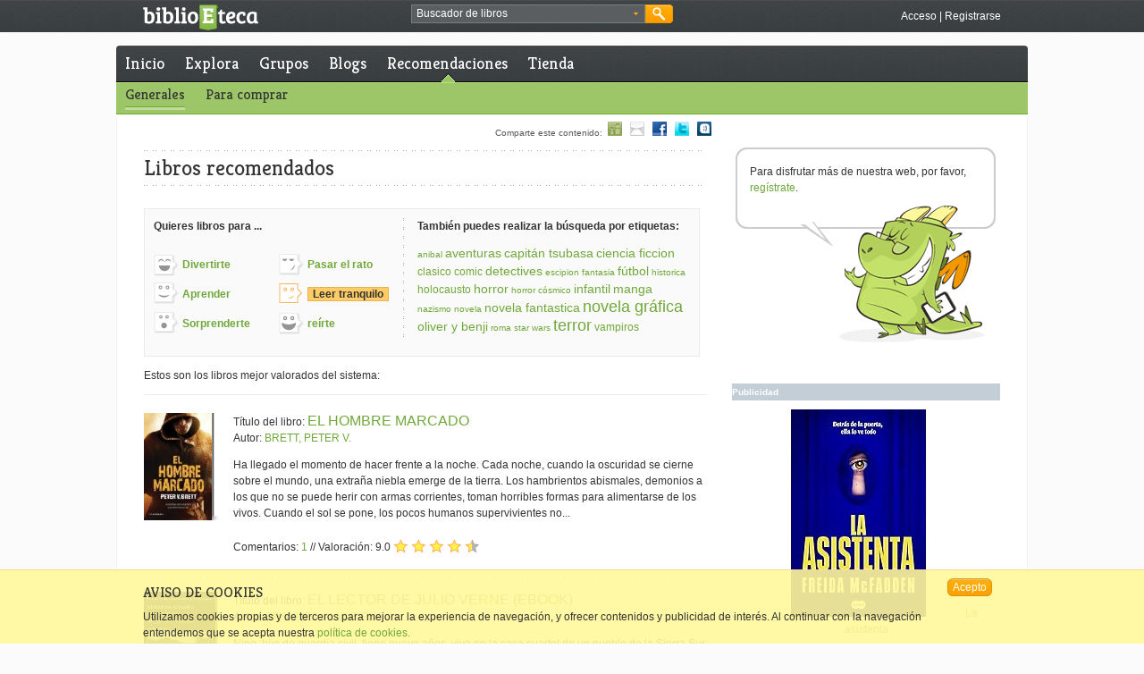

--- FILE ---
content_type: text/html;charset=UTF-8
request_url: https://www.biblioeteca.com/biblioeteca.web/recomendaciones/generales/filtro/tranquilo&pagina=6
body_size: 8957
content:
<!DOCTYPE html PUBLIC "-//W3C//DTD XHTML 1.0 Transitional//EN" "http://www.w3.org/TR/xhtml1/DTD/xhtml1-transitional.dtd">

<html xmlns="http://www.w3.org/1999/xhtml" xmlns:og="http://opengraphprotocol.org/schema/" xmlns="http://www.w3.org/1999/xhtml" lang="es" xml:lang="es">
<head>
<meta http-equiv="Content-Type" content="text/html;charset=utf-8" />
<meta name="keywords" content="libros, leer, libro electrónico, ebooks, recomendaciones de libros, recomendar libros, kindle, papyre, ebook, red social, lectores, escritores, comprar libros, compartir libros, comentar libros, libros iPad" />
<meta name="description" content="Te hacemos llegar lo que quieres leer" />
<meta name="author" content="BiblioEteca Technologies"/>
<meta name="ROBOTS" content="ALL"/>
<meta http-equiv="content-language" content="es" />
<meta property="og:image" content="http://localhost:8080/biblioeteca.web/imagenes/IconE2.png"/>
<title>Recomendaciones generales  en BiblioEteca</title>
<link rel="alternate" type="application/rss+xml" title="Noticias de Portada" href="/biblioeteca.web/rss/portada" />
<link rel="alternate" type="application/rss+xml" title="Noticias Pendientes" href="/biblioeteca.web/rss/pendientes" />
<link rel="alternate" type="application/rss+xml" title="Ultimos comentarios" href="/biblioeteca.web/rss/last" />
<link rel="shortcut icon" type="image/x-icon" href="/biblioeteca.web/imagenes/favicon.ico"/>
<link rel="stylesheet" type="text/css" href="/biblioeteca.web/css/ui-lightness/jquery-ui-1.8.9.custom.css" media="screen" title="default"/>
<link rel="stylesheet" type="text/css" href="/biblioeteca.web/css/AASlideScroller/css/AASlideScroller.css" />
    
<link href="/biblioeteca.web/css/estilos.css" rel="stylesheet" type="text/css" title="default"/>
<script type='text/javascript' src='/biblioeteca.web/js/jquery-1.6.4.min.js'></script>
<script type='text/javascript' src='/biblioeteca.web/js/jquery-ui-1.8.9.custom.min.js'></script>
<script type='text/javascript' src='/biblioeteca.web/js/jquery.infinitescroll.min.js'></script>
<script type='text/javascript' src='/biblioeteca.web/js/jquery.easing.1.3.min.js'></script> 
<script type='text/javascript' src='/biblioeteca.web/js/AASlideScroller.min.js'></script>
<script type='text/javascript' src='/biblioeteca.web/js/util-jq.js'></script>
<script type='text/javascript' src='/biblioeteca.web/dwr/engine.js'></script>
<script type='text/javascript' src='/biblioeteca.web/dwr/interface/librodb.js'></script>
<script type='text/javascript' src='/biblioeteca.web/dwr/interface/generaldb.js'></script>
<script type="text/javascript" src='/biblioeteca.web/js/wsclient.js'></script>
<script type="text/javascript" src="https://apis.google.com/js/plusone.js">
 	{lang: 'es'}
</script>

<!-- Google tag (gtag.js) -->
<script async src="https://www.googletagmanager.com/gtag/js?id=G-S80W0KSFWL"></script>
<script>
  window.dataLayer = window.dataLayer || [];
  function gtag(){dataLayer.push(arguments);}
  gtag('js', new Date());

  gtag('config', 'G-S80W0KSFWL');
</script>
	
</head>
<!-- Template: base-recomendaciones -->
<body>
<div class="cabecera-acoplada">


<script>
function buscaRapido() {
	if (($("#busquedarapida").val()=='Buscador de libros') || ($("#busquedarapida").val()=='')) {
		alert ("Deberias poner algo en el cuadro de búsqueda");
		$("#busquedarapida").focus();
	} else
    	$("#BuscarCabecera").submit();
}

function cambiaFormato() {
    $("#BusquedaAvanzadaBloque2").toggle();
}

function cambiaPrecio() {
    if ($("#BusquedaAvanzada_tipo_precio").val()=="*"){
    	$("#BusquedaAvanzada_precio").get(0).type = 'text';
    	$("#BusquedaAvanzada_precio").val("");
    } else {
    	$("#BusquedaAvanzada_precio").get(0).type = 'hidden';
    	$("#BusquedaAvanzada_precio").val($("#BusquedaAvanzada_tipo_precio").val());
    }
}

function rellenaFormatos(formatos) {
	for (formato in formatos) {
    	$("#BusquedaAvanzada_formato").append("<option value=\""+formatos[formato].extension+"\">"+formatos[formato].nombre+"</option>");  
	}
	cargaf=1;
}

function rellenaIdiomas(idiomas) {
	for (idioma in idiomas) {
    	$("#BusquedaAvanzada_idioma").append("<option value=\""+idiomas[idioma].ididioma+"\">"+idiomas[idioma].nombre+"</option>");  
	}
	cargai=1;
}

function hideBuscador() {
	$(".gbuscador_form").hide();
}

function showBusquedaAvanzada() {
	$(".gbuscador_form").toggle();
	$('#BusquedaAvanzada').reset();
	$("#BusquedaAvanzadaBloque2").hide();
	if (cargaf==0) generaldb.getFormatos(rellenaFormatos);
	if (cargai==0) generaldb.getIdiomas(rellenaIdiomas);
}

function doBusquedaAvanzada() {
	$("#BusquedaAvanzada_precio").val($("#BusquedaAvanzada_precio").val().replace(",","."));
	check = $("#BusquedaAvanzada_titulo").val() + $("#BusquedaAvanzada_autor").val() + $("#BusquedaAvanzada_isbn").val() + $("#BusquedaAvanzada_etiquetaseo").val() + $("#BusquedaAvanzada_precio").val();
	if (check.length == 0) {
		alert ("Debes rellenar al menos un campo entre Título, Autor, ISBN, Etiqueta o Precio");
	} else if (($("#BusquedaAvanzada_precio").val()!="pstg") && ($("#BusquedaAvanzada_precio").val() != "gratis") && (isNaN($("#BusquedaAvanzada_precio").val()))) {
		alert ("El campo precio debe ser un número");
	} else {
		$("#BusquedaAvanzada").submit();
	}
}

var cargaf = 0;
var cargai = 0;

$(document).ready(function(){
	$("#BusquedaAvanzada_etiqueta").autocomplete( {
		source: function (req,add) {
		generaldb.getPosiblesTag(req.term,function(data) {
			add(data);
		}); },
		select: function (e,ui) {
			$(this).val(ui.item.value);
		}
	});
	$("#BuscarCabecera").submit(function() {waitingDialog({title:"Buscando"});});
	$("#BusquedaAvanzada").submit(function() {waitingDialog({title:"Buscando"});});
});

jQuery.fn.reset = function () {
	  $(this).each (function() { this.reset(); });
	};
</script>

	<div class="xtras-col">
	<div class="xtras-logo">
    	<a href="/biblioeteca.web/inicio"><img src="imagenes/entorno/logo-biblioeteca.png" alt="BiblioEteca"></a>
    </div>
    <div class="xtras-buscador">
		<div class="gbuscador">
       	  <div class="gbuscador_txt">
       	  <form id="BuscarCabecera" name="BuscarCabecera" action="/biblioeteca.web/Buscar.action" method="get">
            <input id="busquedarapida" name="busqueda" type="text" value="Buscador de libros" onblur="if (this.value == '') {this.value = 'Buscador de libros';}" onfocus="if (this.value == 'Buscador de libros') {this.value = '';}" />
            <a class="gbuscador_btn_avanzada" href="javascript:showBusquedaAvanzada();" title="busqueda avanzada"><img src="/biblioeteca.web/imagenes/entorno/buscador-btns.png" alt="Búsqueda avanzada" /></a>
            </form>
        	</div>
            <div class="gbuscador_btn">
            	<a class="gbuscador_btn_buscar" href="javascript:buscaRapido();" title="Buscar"><img src="/biblioeteca.web/imagenes/entorno/buscador-btns.png" alt="Buscar" /></a>
            </div>
            <div class="gbuscador_form" id="BusquedaAvanzadaVentana" style="display:none;">
            	<div class="gbuscador_titulo">Buscador avanzado <a class="gbuscador_btn_cerrar" href="javascript:hideBuscador();" title="Cerrar buscador"><img src="/biblioeteca.web/imagenes/entorno/buscador-btns.png" alt="Buscar" /></a></div>
            	<div class="gbuscador_form_bloques">
            	<form id="BusquedaAvanzada" name="BusquedaAvanzada" action="/biblioeteca.web/BusquedaAvanzada.action" method="get">
<table class="wwFormTable">
                <div class="gbuscador_form_bloque" id="BusquedaAvanzadaBloque1">
                        <label>Título: </label>
                        <input type="text" name="titulo" value="" id="BusquedaAvanzada_titulo" /><br/>
                        <label>Autor: </label>
                        <input type="text" name="autor" value="" id="BusquedaAvanzada_autor" /><br/>
                        <label>ISBN: </label>
                        <input type="text" name="isbn" value="" id="BusquedaAvanzada_isbn" /><br/>
                        <label>Idioma: </label>
                        <select name="idioma" id="BusquedaAvanzada_idioma"><option value="0" selected>TODOS</option></select>
						<br/>
                        <label>Etiqueta: </label>
                        <input type="text" name="etiqueta" value="" id="BusquedaAvanzada_etiqueta" /><br/>
                        <input type="checkbox" name="booktrailer" id="BusquedaAvanzada_booktrailer" value="true"/> ¿Solo con booktrailer?<br /><br />
                        <input type="checkbox" name="biblioeteca" id="BusquedaAvanzada_biblioeteca" value="true" onChange="cambiaFormato()"/> ¿Venta en Biblioeteca?
						<br />
                </div>
                <div class="gbuscador_form_bloque bloque2" id="BusquedaAvanzadaBloque2">
                        <label>Formato: </label>
                        <select name="formato" id="BusquedaAvanzada_formato">
							<option value="*" selected>Cualquiera</option>
						</select><br/>
                        <label>&nbsp;</label>
                        <select name="tipo_precio" id="BusquedaAvanzada_tipo_precio" onchange="cambiaPrecio()">
							<option value="*" selected>Por precio máximo</option> 
							<option value="pstg">Paga si te gusta</option>  
							<option value="gratis">Gratis</option>   
						</select><br/>
                        <label>Precio: </label>
                        <input type="text" name="precio" value="" id="BusquedaAvanzada_precio" />
                </div>
                </table></form>



                </div>
                <div class="gbuscador_btns"><a class="botonmini" href="javascript:doBusquedaAvanzada();">Buscar</a></div>
            </div>
        </div>
	</div>
    

    <div class="xtras-acceso">
         <a class="txt-blanco" href="/biblioeteca.web/login/https://www.biblioeteca.com/biblioeteca.web/recomendaciones/generales/filtro/tranquilo&pagina=6" title="Accede a BiblioEteca">Acceso</a> | <a class="txt-blanco" title="Regístrate en BiblioEteca" href="/biblioeteca.web/registro">Registrarse</a>
    </div>
    
    </div>

</div>
<div class="contweb">
<div class="cont3-3">

<div id="loadingScreen"></div>

</div>

      <div class="cont3-3 menu menuprivado">
       
  	
	
	
	    
      <ul>
        <li><a href="/biblioeteca.web/" title="Inicio BiblioEteca">Inicio</a></li>
        
        <li ><a href="/biblioeteca.web/explora" title="Explora BiblioEteca">Explora</a></li>
		<li ><a href="/biblioeteca.web/grupo/buscar" title="Grupos en BiblioEteca">Grupos</a></li>
       	
        <li ><a href="/biblioeteca.web/blogs" title="Blogs en BiblioEteca">Blogs</a></li>
        <li class="menumarca"><a href="/biblioeteca.web/recomendaciones" title="Recomendaciones de libros">Recomendaciones</a></li>
        <li ><a href="/biblioeteca.web/tienda" title="Comprar ebooks">Tienda</a></li>
     
      </ul>
      
     
     
     
     <div class="cont3-3 subcabecera">
     <ul>

	<li class="subcabecera-marca"><a href="/biblioeteca.web/recomendaciones/generales">Generales</a></li>
	<li ><a href="/biblioeteca.web/recomendaciones/comprar">Para comprar</a></li>
</ul>
      </div>
     
   </div>


    

<script>
$(document).ready (function () {
	var acturl = document.location.href;

	for (i=0; i<$("a.compa").size(); i++) {
      $("a.compa")[i].href = $("a.compa")[i].href + acturl;
      if ($("a.compa")[i].href.indexOf("comparte")==-1){
    	  $("a.compa")[i].href="javascript:fbPopup('"+$("a.compa")[i].href+"')";
      }
	}
});
</script>
	<div class="compartir3-3">
                 Comparte este contenido: 
		<a class="compa" href="/biblioeteca.web/comparte/recomienda/" title="Compartir con un amigo de biblioeteca"><img src="/biblioeteca.web/imagenes/entorno/icosocial-amigo.gif" alt="Compartir con un amigo" border="0" /></a>
	    <a class="compa" href="/biblioeteca.web/comparte/mail/" title="Compartir por email"><img src="/biblioeteca.web/imagenes/entorno/icosocial-email.gif" alt="Compartir por email" border="0" /></a>
	    <a class="compa" href="http://www.facebook.com/share.php?u=" title="Compartir en Facebook"><img src="/biblioeteca.web/imagenes/entorno/icosocial-facebook.gif" alt="Compartir en Facebook" border="0" /></a>
	    <a class="compa" href="http://twitter.com/home?status=" title="Compartir en Twitter"><img src="/biblioeteca.web/imagenes/entorno/icosocial-twitter.gif" alt="Compartir Twitter" border="0" /></a>
	    <g:plusone size="small" count="false"></g:plusone>
	    <a class="compa" href="http://www.tuenti.com/share?url=" title="Compartir en Tuenti"><img src="/biblioeteca.web/imagenes/entorno/icosocial-tuenti.gif" alt="Compartir en Tuenti" border="0" /></a>
<!--  	    <a href="#"><img src="imagenes/entorno/icosocial-qr.gif" alt="Capturar código QR" border="0" /></a> -->
		
    </div>
<div class="contenido">






<script type="text/javascript">
function listaNegra (id) {
	alert ("Para hacer esto debes acceder al sistema");
}
</script>

<script>
$(document).ready(function(){
	$('#libros').infinitescroll({
		loading: {
	        finishedMsg: "Ahora no se me ocurren más...",
	        img: "/biblioeteca.web/imagenes/1x1-pixel.png",
	        msg: null,
	        msgText: "Cargando...",
	    },
		navSelector: "#next:last",
		nextSelector: "#next:last",
		itemSelector: "div.result-busqueda",
		debug: true
    }, function(newElements, data, url){
    });
	
	
	// Botón para subir pagina
	$(".subir-pagina").hide();
	$(function () {
		$(window).scroll(function () {
			if ($(this).scrollTop() > 200) {
				$('.subir-pagina').fadeIn();
			} else {
				$('.subir-pagina').fadeOut();
			}
		});
		$('.subir-pagina a').click(function () {
			$('html, body').animate({
				scrollTop: 0
			}, 1000);
			return false;
		});
	});

});
</script>
<div class="col2-3">
<div class="break10-punteada">&nbsp;</div>
<h1 class="txt-super h1tituloautor">Libros recomendados</h1>
<div class="break10-punteada">&nbsp;</div>
<div class="break20">&nbsp;</div>

<div class="componente2-3gris">
<div class="col1-3 iconosbuscador"><strong>
Quieres libros para ...</strong>
                      <div><strong>
						
                        <ul>
                       	
							<li class="iconosbuscador1"><a href="/biblioeteca.web/recomendaciones/generales/filtro/divertirse">Divertirte</a></li>
							
							<li class="iconosbuscador2"><a href="/biblioeteca.web/recomendaciones/generales/filtro/aprender">Aprender</a></li>
							
							<li class="iconosbuscador3"><a href="/biblioeteca.web/recomendaciones/generales/filtro/sorpresa">Sorprenderte</a></li>
							</ul><ul>
							
							<li class="iconosbuscador4"><a href="/biblioeteca.web/recomendaciones/generales/filtro/rato">Pasar el rato</a></li>
							
							<li class="iconosbuscador5b"><a class="txt-marca" href="/biblioeteca.web/recomendaciones/generales" title="Quitar filtro">Leer tranquilo</a></li>
							
							<li class="iconosbuscador6"><a href="/biblioeteca.web/recomendaciones/generales/filtro/reir">reírte</a></li>
						</ul>
						</strong>
					</div></div>
					<div class="col1-3">
                        <strong>
                        También puedes realizar la búsqueda por etiquetas:
                        </strong>
                        <p>
						
						
						<a href="/biblioeteca.web/recomendaciones/generales/filtro/tranquilo/102" class="etiqueta1">anibal</a>
						
						
						
						<a href="/biblioeteca.web/recomendaciones/generales/filtro/tranquilo/33" class="etiqueta3">aventuras</a>
						
						
						
						<a href="/biblioeteca.web/recomendaciones/generales/filtro/tranquilo/1103" class="etiqueta3">capit&aacute;n tsubasa</a>
						
						
						
						<a href="/biblioeteca.web/recomendaciones/generales/filtro/tranquilo/4" class="etiqueta3">ciencia ficcion</a>
						
						
						
						<a href="/biblioeteca.web/recomendaciones/generales/filtro/tranquilo/348" class="etiqueta2">clasico</a>
						
						
						
						<a href="/biblioeteca.web/recomendaciones/generales/filtro/tranquilo/193" class="etiqueta2">comic</a>
						
						
						
						<a href="/biblioeteca.web/recomendaciones/generales/filtro/tranquilo/293" class="etiqueta3">detectives</a>
						
						
						
						<a href="/biblioeteca.web/recomendaciones/generales/filtro/tranquilo/103" class="etiqueta1">escipion</a>
						
						
						
						<a href="/biblioeteca.web/recomendaciones/generales/filtro/tranquilo/3" class="etiqueta1">fantasia</a>
						
						
						
						<a href="/biblioeteca.web/recomendaciones/generales/filtro/tranquilo/1104" class="etiqueta3">f&uacute;tbol</a>
						
						
						
						<a href="/biblioeteca.web/recomendaciones/generales/filtro/tranquilo/7" class="etiqueta1">historica</a>
						
						
						
						<a href="/biblioeteca.web/recomendaciones/generales/filtro/tranquilo/573" class="etiqueta2">holocausto</a>
						
						
						
						<a href="/biblioeteca.web/recomendaciones/generales/filtro/tranquilo/1270" class="etiqueta3">horror</a>
						
						
						
						<a href="/biblioeteca.web/recomendaciones/generales/filtro/tranquilo/1965" class="etiqueta1">horror c&oacute;smico</a>
						
						
						
						<a href="/biblioeteca.web/recomendaciones/generales/filtro/tranquilo/2" class="etiqueta3">infantil</a>
						
						
						
						<a href="/biblioeteca.web/recomendaciones/generales/filtro/tranquilo/1047" class="etiqueta3">manga</a>
						
						
						
						<a href="/biblioeteca.web/recomendaciones/generales/filtro/tranquilo/110" class="etiqueta1">nazismo</a>
						
						
						
						<a href="/biblioeteca.web/recomendaciones/generales/filtro/tranquilo/6" class="etiqueta1">novela</a>
						
						
						
						<a href="/biblioeteca.web/recomendaciones/generales/filtro/tranquilo/846" class="etiqueta3">novela fantastica</a>
						
						
						
						<a href="/biblioeteca.web/recomendaciones/generales/filtro/tranquilo/824" class="etiqueta5">novela gr&aacute;fica</a>
						
						
						
						<a href="/biblioeteca.web/recomendaciones/generales/filtro/tranquilo/1102" class="etiqueta3">oliver y benji</a>
						
						
						
						<a href="/biblioeteca.web/recomendaciones/generales/filtro/tranquilo/44" class="etiqueta1">roma</a>
						
						
						
						<a href="/biblioeteca.web/recomendaciones/generales/filtro/tranquilo/991" class="etiqueta1">star wars</a>
						
						
						
						<a href="/biblioeteca.web/recomendaciones/generales/filtro/tranquilo/189" class="etiqueta5">terror</a>
						
						
						
						<a href="/biblioeteca.web/recomendaciones/generales/filtro/tranquilo/177" class="etiqueta2">vampiros</a>
						</p>
					</div>
					<!--
					<div class="break20-doble">&nbsp;</div>
					<div class="col2-3"> 
                    	<form>
                        	<label for="buscador">Buscar entre estos libros</label>
                            <input class="buscadorinput" name="buscador" type="text" value="Buscador de libros" />
                            <a href="#" class="boton"><span class="btn-busqueda">buscar</span></a>
                        </form>
                    </div>
                    -->
				</div>

			<div class="col2-3">
			<p>Estos son los libros mejor valorados del sistema:</p>
			<div class="break10-continua">&nbsp;</div>
			
			<div id="libros">
            
              
			  <div id="libro-11052" class="result-busqueda">
                	<div class="result-busqueda-img">
                    	<div class="sliderlibros-portada">
                    	
						<a href="/biblioeteca.web/titulo/el-hombre-marcado"><img src="https://biblioeteca.com/imagenes/portadas/443/9788445077443.jpg" alt="EL HOMBRE MARCADO" /></a>
						
						</div>
                    </div>
                	<div class="result-busqueda-datos">
                      Título del libro: <a class="texth3" href="/biblioeteca.web/titulo/el-hombre-marcado" title="EL HOMBRE MARCADO">EL HOMBRE MARCADO</a><br />
                        Autor: 
								<a href="/biblioeteca.web/escritor/peter-v.-brett">BRETT, PETER V.</a>
								
						
						
						
						
                      	<p>Ha llegado el momento de hacer frente a la noche.  Cada noche, cuando la oscuridad se cierne sobre el mundo, una extraña niebla emerge de la tierra. Los hambrientos abismales, demonios a los que no se puede herir con armas corrientes, toman horribles formas para alimentarse de los vivos. Cuando el sol se pone, los pocos humanos supervivientes no...</p>  
                      <div class="result-busqueda-xtras">Comentarios: 
						<a href="/biblioeteca.web/titulo/el-hombre-marcado/comentario/destacado">1</a>
						
						 // Valoración: 9.0 <div class="voto9">&nbsp;</div></div>
       	        </div>
              </div>
                
                <div class=" break10-punteada">&nbsp;</div>
             
              
			  <div id="libro-1282654" class="result-busqueda">
                	<div class="result-busqueda-img">
                    	<div class="sliderlibros-portada">
                    	
						<a href="/biblioeteca.web/titulo/el-lector-de-julio-verne-%28ebook%29"><img src="https://biblioeteca.com/imagenes/portadas/217/9788483836217.jpg" alt="EL LECTOR DE JULIO VERNE (EBOOK)" /></a>
						
						</div>
                    </div>
                	<div class="result-busqueda-datos">
                      Título del libro: <a class="texth3" href="/biblioeteca.web/titulo/el-lector-de-julio-verne-%28ebook%29" title="EL LECTOR DE JULIO VERNE (EBOOK)">EL LECTOR DE JULIO VERNE (EBOOK)</a><br />
                        Autor: 
								<a href="/biblioeteca.web/escritor/almudena-grandes">GRANDES, ALMUDENA</a>
								
						
						
						
						
                      	<p>Nino, hijo de guardia civil, tiene nueve años, vive en la casa cuartel de un pueblo de la Sierra Sur de Jaén, y nunca podrá olvidar el verano de 1947. Pepe el Portugués, el forastero misterioso, fascinante, que acaba de instalarse en un molino apartado, se convierte en su amigo y su modelo, el hombre en el que le gustaría c...</p>  
                      <div class="result-busqueda-xtras">Comentarios: 
						<a href="/biblioeteca.web/titulo/el-lector-de-julio-verne-%28ebook%29/comentario/destacado">0</a>
						
						 // Valoración: 9.0 <div class="voto9">&nbsp;</div></div>
       	        </div>
              </div>
                
                <div class=" break10-punteada">&nbsp;</div>
             
              
			  <div id="libro-938111" class="result-busqueda">
                	<div class="result-busqueda-img">
                    	<div class="sliderlibros-portada">
                    	
						<a href="/biblioeteca.web/titulo/sailor-moon-1"><img src="https://biblioeteca.com/imagenes/portadas/688/9788467908688.jpg" alt="SAILOR MOON 1" /></a>
						
						</div>
                    </div>
                	<div class="result-busqueda-datos">
                      Título del libro: <a class="texth3" href="/biblioeteca.web/titulo/sailor-moon-1" title="SAILOR MOON 1">SAILOR MOON 1</a><br />
                        Autor: 
								<a href="/biblioeteca.web/escritor/naoko-takeuchi">Takeuchi, Naoko</a>
								
						
						
						
						
                      	<p></p>  
                      <div class="result-busqueda-xtras">Comentarios: 
						<a href="/biblioeteca.web/titulo/sailor-moon-1/comentario/destacado">1</a>
						
						 // Valoración: 9.0 <div class="voto9">&nbsp;</div></div>
       	        </div>
              </div>
                
                <div class=" break10-punteada">&nbsp;</div>
             
              
			  <div id="libro-249218" class="result-busqueda">
                	<div class="result-busqueda-img">
                    	<div class="sliderlibros-portada">
                    	
						<a href="/biblioeteca.web/titulo/blancanieves-y-los-siete-enanitos-%28_mas_dvd%29-%28peliculas-disney%29"><img src="https://biblioeteca.com/imagenes/portadas/818/9788499511818.jpg" alt="BLANCANIEVES Y LOS SIETE ENANITOS (+DVD) (PELICULAS DISNEY)" /></a>
						
						</div>
                    </div>
                	<div class="result-busqueda-datos">
                      Título del libro: <a class="texth3" href="/biblioeteca.web/titulo/blancanieves-y-los-siete-enanitos-%28_mas_dvd%29-%28peliculas-disney%29" title="BLANCANIEVES Y LOS SIETE ENANITOS (+DVD) (PELICULAS DISNEY)">BLANCANIEVES Y LOS SIETE ENANITOS (+DVD) (PELICULAS DISNEY)</a><br />
                        Autor: 
								<a href="/biblioeteca.web/escritor/walt-disney-company">Company, Walt Disney</a>
								
						
						
						
						
                      	<p></p>  
                      <div class="result-busqueda-xtras">Comentarios: 
						<a href="/biblioeteca.web/titulo/blancanieves-y-los-siete-enanitos-%28_mas_dvd%29-%28peliculas-disney%29/comentario/destacado">4</a>
						
						 // Valoración: 9.0 <div class="voto9">&nbsp;</div></div>
       	        </div>
              </div>
                
                <div class=" break10-punteada">&nbsp;</div>
             
              
			  <div id="libro-1436291" class="result-busqueda">
                	<div class="result-busqueda-img">
                    	<div class="sliderlibros-portada">
                    	
						<a href="/biblioeteca.web/titulo/la-cura-mortal"><img src="https://biblioeteca.com/imagenes/portadas/036/9788493975036.jpg" alt="LA CURA MORTAL" /></a>
						
						</div>
                    </div>
                	<div class="result-busqueda-datos">
                      Título del libro: <a class="texth3" href="/biblioeteca.web/titulo/la-cura-mortal" title="LA CURA MORTAL">LA CURA MORTAL</a><br />
                        Autor: 
								<a href="/biblioeteca.web/escritor/james-dashner">Dashner, James</a>
								
						
						
						
						
                      	<p> EDICIÓN DEL AÑO 2013 RÚSTICA.  «MÁTAME. SI ALGUNA VEZ HAS SIDO MI AMIGO, MÁTAME». Desde hace tres 
semanas, Thomas vive en una habitación sin ventanas, de un blanco 
resplandeciente y siempre iluminada. Sin reloj y sin contacto con nadie,
 más allá de las tres bandejas de comida que alguien le lleva a diario 
(aunque a horas distintas, como...</p>  
                      <div class="result-busqueda-xtras">Comentarios: 
						<a href="/biblioeteca.web/titulo/la-cura-mortal/comentario/destacado">1</a>
						
						 // Valoración: 9.0 <div class="voto9">&nbsp;</div></div>
       	        </div>
              </div>
                
                <div class=" break10-punteada">&nbsp;</div>
             </div>
             </div>
             


<div class="paginacion"><a href="/biblioeteca.web/recomendaciones/generales/filtro/tranquilo&amp;pagina=3" class="paginacion-inactivo">&lt;&lt;Anteriores</a>
	<a href="/biblioeteca.web/recomendaciones/generales/filtro/tranquilo&amp;pagina=4" class="paginacion-inactivo">4</a>
	<a href="/biblioeteca.web/recomendaciones/generales/filtro/tranquilo&amp;pagina=5" class="paginacion-activo" rel="prev">5</a>
	<a href="/biblioeteca.web/recomendaciones/generales/filtro/tranquilo&amp;pagina=6" class="paginacion-current">6</a>
	<a id="next" href="/biblioeteca.web/recomendaciones/generales/filtro/tranquilo&amp;pagina=7" class="paginacion-activo" rel="next">7</a>
	
	<a href="/biblioeteca.web/recomendaciones/generales/filtro/tranquilo&amp;pagina=8" class="paginacion-inactivo">8</a>
	<a href="/biblioeteca.web/recomendaciones/generales/filtro/tranquilo&amp;pagina=9" class="paginacion-inactivo">Siguientes &raquo;</a>
	
	<div class="paginacion-datos">Página: 6 de 10</div>
</div>
<div class="subir-pagina" style="display:none">						
	<a href="#subir"><img alt="subir" src="/biblioeteca.web/imagenes/entorno/subir-pagina-trans.png"/></a>	
</div>
</div>
        		<div class="break30">&nbsp;</div>
                <div class="col1-3">

 
 			<div class="dragon-lateral">
                <div class="dragon-lateral1">&nbsp;</div>
                <div class="dragon-lateral2">
                Para disfrutar más de nuestra web, por favor, <a href="/biblioeteca.web/registro">regístrate</a>.
	            </div>
	            
	            
	            
	            
	            
	            
	            
	            
	            <div class="dragon-lateral3">&nbsp;</div>             
          </div>         


            <div class="break20">&nbsp;</div>                

             <div class="col1-3 publicidad">
             
				
			 
             <strong>Publicidad</strong>
       	     <a href="https://amzn.to/4jwUIt8" title="Ayudanos comprando la baliza aquí" target="_blank"><img data-od-unknown-tag="" data-od-xpath="/HTML/BODY/DIV[@id='page']/*[2][self::DIV]/*[2][self::DIV]/*[1][self::ASIDE]/*[2][self::UL]/*[1][self::LI]/*[1][self::A]/*[1][self::IMG]" src="https://images-eu.ssl-images-amazon.com/images/I/71UilMg9WPL._AC_UL232_SR232,232_.jpg" alt="La Asistenta" title="Ayudanos comprando este libro aquí"> La asistenta</a>
             </div>   
           
            <div class="break20">&nbsp;</div>
            <div class="col1-3">
                <h3 class="cabeceralateral">Etiquetas: lo más buscado en libros</h3>
	
<a class="etiqueta1" href="/biblioeteca.web/tag/arte">arte</a>	
<a class="etiqueta1" href="/biblioeteca.web/tag/aventuras">aventuras</a>	
<a class="etiqueta1" href="/biblioeteca.web/tag/bobobo">bobobo</a>	
<a class="etiqueta1" href="/biblioeteca.web/tag/capitan-tsubasa">capit&aacute;n tsubasa</a>	
<a class="etiqueta1" href="/biblioeteca.web/tag/chamanismo">chamanismo</a>	
<a class="etiqueta1" href="/biblioeteca.web/tag/ciencia-ficcion">ciencia ficcion</a>	
<a class="etiqueta1" href="/biblioeteca.web/tag/ciencia-y-consciencia">ciencia y consciencia</a>	
<a class="etiqueta1" href="/biblioeteca.web/tag/comic">comic</a>	
<a class="etiqueta1" href="/biblioeteca.web/tag/conocimiento">conocimiento</a>	
<a class="etiqueta1" href="/biblioeteca.web/tag/consciencia">consciencia</a>	
<a class="etiqueta1" href="/biblioeteca.web/tag/crimenes">crimenes</a>	
<a class="etiqueta1" href="/biblioeteca.web/tag/cuento">cuento</a>	
<a class="etiqueta1" href="/biblioeteca.web/tag/cuentos">cuentos</a>	
<a class="etiqueta1" href="/biblioeteca.web/tag/detectives">detectives</a>	
<a class="etiqueta1" href="/biblioeteca.web/tag/disney">disney</a>	
<a class="etiqueta1" href="/biblioeteca.web/tag/ensayo">ensayo</a>	
<a class="etiqueta1" href="/biblioeteca.web/tag/epistolario">epistolario</a>	
<a class="etiqueta1" href="/biblioeteca.web/tag/fantasia">fantasia</a>	
<a class="etiqueta1" href="/biblioeteca.web/tag/fantasia-epica">fantasia epica</a>	
<a class="etiqueta1" href="/biblioeteca.web/tag/filosofia">filosof&iacute;a</a>	
<a class="etiqueta1" href="/biblioeteca.web/tag/futbol">f&uacute;tbol</a>	
<a class="etiqueta1" href="/biblioeteca.web/tag/historica">historica</a>	
<a class="etiqueta1" href="/biblioeteca.web/tag/humor">humor</a>	
<a class="etiqueta1" href="/biblioeteca.web/tag/informatica">inform&aacute;tica</a>	
<a class="etiqueta1" href="/biblioeteca.web/tag/intriga">intriga</a>	
<a class="etiqueta1" href="/biblioeteca.web/tag/juvenil">juvenil</a>	
<a class="etiqueta5" href="/biblioeteca.web/tag/lektu">Lektu</a>	
<a class="etiqueta1" href="/biblioeteca.web/tag/manga">manga</a>	
<a class="etiqueta1" href="/biblioeteca.web/tag/meditacion">meditaci&oacute;n</a>	
<a class="etiqueta1" href="/biblioeteca.web/tag/misterio">misterio</a>	
<a class="etiqueta1" href="/biblioeteca.web/tag/naruto">naruto</a>	
<a class="etiqueta1" href="/biblioeteca.web/tag/no-dualidad">no dualidad</a>	
<a class="etiqueta1" href="/biblioeteca.web/tag/novela">novela</a>	
<a class="etiqueta1" href="/biblioeteca.web/tag/novela-contemporanea">novela contemporanea</a>	
<a class="etiqueta1" href="/biblioeteca.web/tag/novela-fantastica">novela fantastica</a>	
<a class="etiqueta1" href="/biblioeteca.web/tag/novela-historica">novela hist&oacute;rica</a>	
<a class="etiqueta1" href="/biblioeteca.web/tag/novela-negra">novela negra</a>	
<a class="etiqueta1" href="/biblioeteca.web/tag/oliver-y-benji">oliver y benji</a>	
<a class="etiqueta1" href="/biblioeteca.web/tag/poesia">poes&iacute;a</a>	
<a class="etiqueta1" href="/biblioeteca.web/tag/policiaca">policiaca</a>	
<a class="etiqueta1" href="/biblioeteca.web/tag/realismo-magico">realismo m&aacute;gico</a>	
<a class="etiqueta1" href="/biblioeteca.web/tag/star-trek">star trek</a>	
<a class="etiqueta1" href="/biblioeteca.web/tag/star-trek%3A-tng">star trek: tng</a>	
<a class="etiqueta1" href="/biblioeteca.web/tag/star-wars">star wars</a>	
<a class="etiqueta1" href="/biblioeteca.web/tag/star-wars%3A-new-jedi-order">star wars: new jedi order</a>	
<a class="etiqueta1" href="/biblioeteca.web/tag/tao">tao</a>	
<a class="etiqueta1" href="/biblioeteca.web/tag/teatro">teatro</a>	
<a class="etiqueta1" href="/biblioeteca.web/tag/tenis">tenis</a>	
<a class="etiqueta1" href="/biblioeteca.web/tag/terror">terror</a>	
<a class="etiqueta1" href="/biblioeteca.web/tag/zen">zen</a>
            </div>

            <div class="break20">&nbsp;</div>
            <div class="banner-ayuda">
            	<strong class="txth2"><a href="/biblioeteca.web/ayuda">¿Necesitas ayuda?</a></strong><br />
				Visita la página de ayuda para el buen uso de BiblioEteca
            </div>
            <div class="col1-3">
                <h3 class="cabeceralateral">BiblioEteca en Android y iPhone</h3>
                <p>Disfruta de tus libros desde tu smartphone.</p>
                <a href="http://market.android.com/details?id=com.biblioeteca.biblioedroid"><img src="imagenes/logo-googleplay.gif" alt="BibloEteca en Google Play" vspace="5" border="0" /></a>
                <a href="http://itunes.apple.com/es/app/ibiblioeteca/id408262680?mt=8"><img src="imagenes/logo-appstore.gif" alt="BibloEteca en App Store" vspace="5" border="0" /></a>
                <a href="http://www.amazon.es/gp/product/B00D1WE9TC/ref=as_li_ss_tl?ie=UTF8&camp=3626&creative=24822&creativeASIN=B00D1WE9TC&linkCode=as2&tag=biblioetuslib-21"><img src="imagenes/logo-amazon-disponible.gif" alt="BibloEteca en Tienda Apps de Amazon para Android" vspace="5" border="0" /></a>
            </div>
 
				</div>
</div>
  <div class="pie">
  
        <div class="pie-cont1">
            <ul class="lista2">
                <li>· <a href="http://blog.biblioeteca.com/">Blog oficial de BiblioEteca</a></li>
                <li>· <a href="/biblioeteca.web/informacion/desarrolladores">Desarrolladores</a></li>
                <li>· <a href="/biblioeteca.web/informacion/afiliados">Afiliación</a></li>
				<li>· <a href="/biblioeteca.web/webs/amigas">Enlaces: Webs amigas</a></li>
				<li>· <a href="/biblioeteca.web/legal">Condiciones de uso y privacidad</a></li>
            </ul>
        </div>
        
        
        
        <div class="pie-cont1">
        <h3><a href="/biblioeteca.web/informacion/lectores">Yo Leo</a></h3>
         Información para lectores
         <h3><a href="/biblioeteca.web/anilloblogs">Anillo de blogs</a></h3>
    	¿Tienes un blog?
         <h3><a href="/biblioeteca.web/informacion/paga-si-te-gusta">Paga si te gusta</a></h3>
         La forma de pago del futuro...
        </div>
        <div class="pie-cont1">
         <h3><a href="/biblioeteca.web/informacion/biblioetecarios">BiblioEtecarios</a></h3>
         Ayudanos con los libros
         <h3><a href="/biblioeteca.web/informacion/escritores">Yo Escribo</a></h3>
         Si eres autor, descubre más...
         <h3><a href="/biblioeteca.web/ayuda">Ayuda</a></h3>
         Todo lo que puedes hacer en la web
        </div>
      	
        
        
    <div class="pie-cont2">
             C/ Parque Bujaruelo, 37, 1C.<br>
                28924 Alcorcón (Madrid)<br/>
            Tel/Fax : 91 288 73 76<br />
            E-mail : info@biblioeteca.com 
            <p>
            <a class="facebook" href="http://www.facebook.com/biblioeteca"><img src="imagenes/entorno/btn-redesocial.gif" alt="BiblioEteca en Facebook" /></a>
            <a class="twitter" href="http://twitter.com/biblioeteca"><img src="imagenes/entorno/btn-redesocial.gif" alt="BiblioEteca en Twitter" /></a>
            <a class="googleplus" href="https://plus.google.com/+Biblioeteca" rel="publisher"><img src="imagenes/entorno/btn-redesocial.gif" alt="BiblioEteca en Google Plus" /></a>
            <a class="mirss" href="/biblioeteca.web/feeds"><img src="imagenes/entorno/btn-redesocial.gif" alt="BiblioEteca en Rss" /></a>
            </p>
        </div>
        <div class="break10-doble">&nbsp;</div>
        
        <div class="col3-3" style="text-align:center">
        	Copyright © 2021 BiblioEteca Technologies SL - Todos los derechos reservados
        </div>
    <div id="aviso-cookies" class="aviso-cookies" style="display:none;">
	<div class="aviso-cookies-cont">
    	<h3>AVISO DE COOKIES</h3><a class="botonmini aviso-cookies-btn" href="javascript:void();" id="cookiesBoton">Acepto</a>
		<p>Utilizamos cookies propias y de terceros para mejorar la experiencia de navegación, y ofrecer contenidos y publicidad de interés. Al continuar con la navegación entendemos que se acepta nuestra <a href="/biblioeteca.web/legal">política de cookies.</a></p>
    </div>
    </div>

  </div>
</div>

<script type="text/javascript">
  var uvOptions = {};
  (function() {
    var uv = document.createElement('script'); uv.type = 'text/javascript'; uv.async = true;
    uv.src = ('https:' == document.location.protocol ? 'https://' : 'http://') + 'widget.uservoice.com/jWBQPVT5VLnyhpyeoBpGxQ.js';
    var s = document.getElementsByTagName('script')[0]; s.parentNode.insertBefore(uv, s);
  })();
</script>
</body> 
</html>

--- FILE ---
content_type: text/html; charset=utf-8
request_url: https://accounts.google.com/o/oauth2/postmessageRelay?parent=https%3A%2F%2Fwww.biblioeteca.com&jsh=m%3B%2F_%2Fscs%2Fabc-static%2F_%2Fjs%2Fk%3Dgapi.lb.en.2kN9-TZiXrM.O%2Fd%3D1%2Frs%3DAHpOoo_B4hu0FeWRuWHfxnZ3V0WubwN7Qw%2Fm%3D__features__
body_size: 165
content:
<!DOCTYPE html><html><head><title></title><meta http-equiv="content-type" content="text/html; charset=utf-8"><meta http-equiv="X-UA-Compatible" content="IE=edge"><meta name="viewport" content="width=device-width, initial-scale=1, minimum-scale=1, maximum-scale=1, user-scalable=0"><script src='https://ssl.gstatic.com/accounts/o/2580342461-postmessagerelay.js' nonce="S9OCKzNizX34MCq8uP0cNQ"></script></head><body><script type="text/javascript" src="https://apis.google.com/js/rpc:shindig_random.js?onload=init" nonce="S9OCKzNizX34MCq8uP0cNQ"></script></body></html>

--- FILE ---
content_type: text/javascript;charset=utf-8
request_url: https://www.biblioeteca.com/biblioeteca.web/dwr/call/plaincall/__System.generateId.dwr
body_size: 72
content:
throw 'allowScriptTagRemoting is false.';
(function(){
var r=window.dwr._[0];
//#DWR-INSERT
//#DWR-REPLY
r.handleCallback("0","0","TjMlkst0t1XvvYyhyoqeVPEyTLp");
})();
